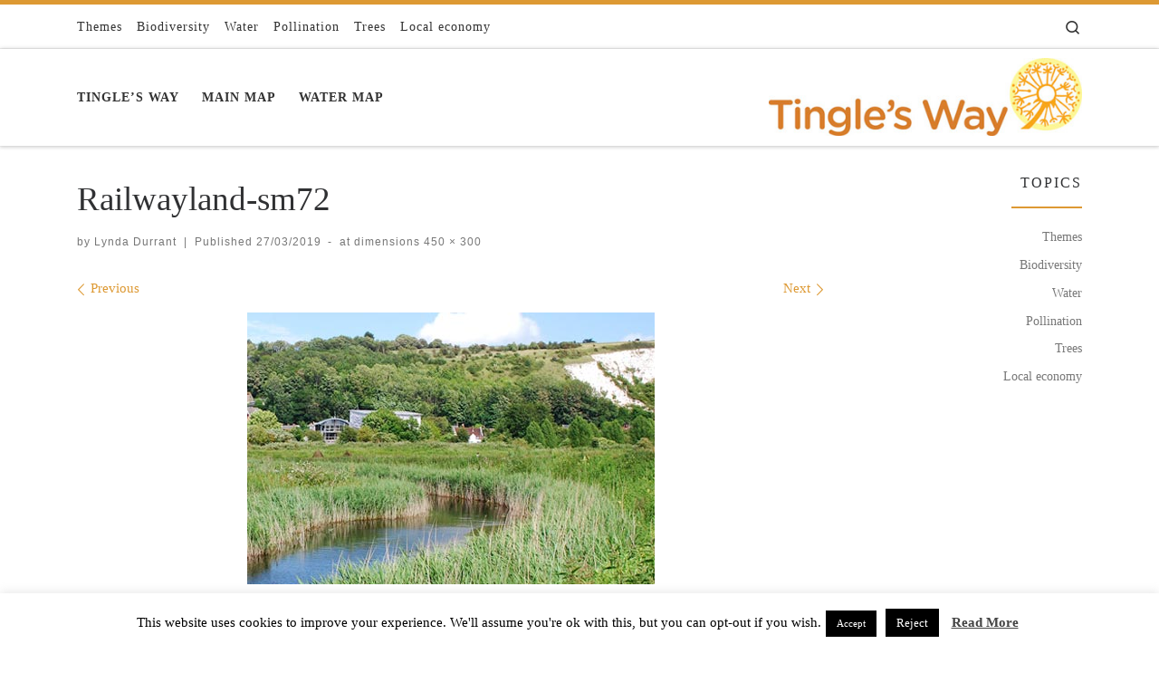

--- FILE ---
content_type: text/html; charset=UTF-8
request_url: https://tinglesway.org/railwayland-sm72
body_size: 17483
content:
<!DOCTYPE html>
<!--[if IE 7]>
<html class="ie ie7" dir="ltr" lang="en-GB" prefix="og: https://ogp.me/ns#">
<![endif]-->
<!--[if IE 8]>
<html class="ie ie8" dir="ltr" lang="en-GB" prefix="og: https://ogp.me/ns#">
<![endif]-->
<!--[if !(IE 7) | !(IE 8)  ]><!-->
<html dir="ltr" lang="en-GB" prefix="og: https://ogp.me/ns#" class="no-js">
<!--<![endif]-->
  <head>
  <meta charset="UTF-8" />
  <meta http-equiv="X-UA-Compatible" content="IE=EDGE" />
  <meta name="viewport" content="width=device-width, initial-scale=1.0" />
  <link rel="profile"  href="https://gmpg.org/xfn/11" />
  <link rel="pingback" href="https://tinglesway.org/xmlrpc.php" />
<script>(function(html){html.className = html.className.replace(/\bno-js\b/,'js')})(document.documentElement);</script>
<title>Railwayland-sm72 | Tingles Way</title>

		<!-- All in One SEO 4.9.3 - aioseo.com -->
	<meta name="robots" content="max-image-preview:large" />
	<meta name="author" content="Lynda Durrant"/>
	<meta name="google-site-verification" content="google-site-verification=1ANv3Z6iJ37ApdFYkr6Tbf5yIzqyWrOb3IwhVQK0BS4" />
	<link rel="canonical" href="https://tinglesway.org/railwayland-sm72" />
	<meta name="generator" content="All in One SEO (AIOSEO) 4.9.3" />
		<meta property="og:locale" content="en_GB" />
		<meta property="og:site_name" content="Tingles Way | Connecting with the ecosystems that naturally sustain, nurture and enhance our wellbeing" />
		<meta property="og:type" content="article" />
		<meta property="og:title" content="Railwayland-sm72 | Tingles Way" />
		<meta property="og:url" content="https://tinglesway.org/railwayland-sm72" />
		<meta property="og:image" content="https://tinglesway.org/wp-content/uploads/2019/03/TinglesWay-site-logo.jpg" />
		<meta property="og:image:secure_url" content="https://tinglesway.org/wp-content/uploads/2019/03/TinglesWay-site-logo.jpg" />
		<meta property="article:published_time" content="2019-03-27T17:11:17+00:00" />
		<meta property="article:modified_time" content="2019-03-27T17:11:17+00:00" />
		<meta name="twitter:card" content="summary" />
		<meta name="twitter:title" content="Railwayland-sm72 | Tingles Way" />
		<meta name="twitter:image" content="https://tinglesway.org/wp-content/uploads/2019/03/TinglesWay-site-logo.jpg" />
		<script type="application/ld+json" class="aioseo-schema">
			{"@context":"https:\/\/schema.org","@graph":[{"@type":"BreadcrumbList","@id":"https:\/\/tinglesway.org\/railwayland-sm72#breadcrumblist","itemListElement":[{"@type":"ListItem","@id":"https:\/\/tinglesway.org#listItem","position":1,"name":"Home","item":"https:\/\/tinglesway.org","nextItem":{"@type":"ListItem","@id":"https:\/\/tinglesway.org\/railwayland-sm72#listItem","name":"Railwayland-sm72"}},{"@type":"ListItem","@id":"https:\/\/tinglesway.org\/railwayland-sm72#listItem","position":2,"name":"Railwayland-sm72","previousItem":{"@type":"ListItem","@id":"https:\/\/tinglesway.org#listItem","name":"Home"}}]},{"@type":"ItemPage","@id":"https:\/\/tinglesway.org\/railwayland-sm72#itempage","url":"https:\/\/tinglesway.org\/railwayland-sm72","name":"Railwayland-sm72 | Tingles Way","inLanguage":"en-GB","isPartOf":{"@id":"https:\/\/tinglesway.org\/#website"},"breadcrumb":{"@id":"https:\/\/tinglesway.org\/railwayland-sm72#breadcrumblist"},"author":{"@id":"https:\/\/tinglesway.org\/author\/tw-lyndadurrant19#author"},"creator":{"@id":"https:\/\/tinglesway.org\/author\/tw-lyndadurrant19#author"},"datePublished":"2019-03-27T17:11:17+00:00","dateModified":"2019-03-27T17:11:17+00:00"},{"@type":"Organization","@id":"https:\/\/tinglesway.org\/#organization","name":"Tingles Way","description":"Tingles Way Connecting with the ecosystems that naturally sustain, nurture and enhance our wellbeing","url":"https:\/\/tinglesway.org\/","email":"lynda@fullcircle-design.co.uk","foundingDate":"2019-03-26","logo":{"@type":"ImageObject","url":"https:\/\/tinglesway.org\/wp-content\/uploads\/2019\/03\/cropped-TWsiteicon-1.jpg","@id":"https:\/\/tinglesway.org\/railwayland-sm72\/#organizationLogo","width":512,"height":512},"image":{"@id":"https:\/\/tinglesway.org\/railwayland-sm72\/#organizationLogo"}},{"@type":"Person","@id":"https:\/\/tinglesway.org\/author\/tw-lyndadurrant19#author","url":"https:\/\/tinglesway.org\/author\/tw-lyndadurrant19","name":"Lynda Durrant","image":{"@type":"ImageObject","@id":"https:\/\/tinglesway.org\/railwayland-sm72#authorImage","url":"https:\/\/secure.gravatar.com\/avatar\/56ee3402a79585e6a8cb4abbdfc94644ea234bb1e254bb8537de6cf8f561a5cc?s=96&d=mm&r=g","width":96,"height":96,"caption":"Lynda Durrant"}},{"@type":"WebSite","@id":"https:\/\/tinglesway.org\/#website","url":"https:\/\/tinglesway.org\/","name":"Tingles Way","description":"Connecting with the ecosystems that naturally sustain, nurture and enhance our wellbeing","inLanguage":"en-GB","publisher":{"@id":"https:\/\/tinglesway.org\/#organization"}}]}
		</script>
		<!-- All in One SEO -->

<link rel="alternate" type="application/rss+xml" title="Tingles Way &raquo; Feed" href="https://tinglesway.org/feed" />
<link rel="alternate" type="application/rss+xml" title="Tingles Way &raquo; Comments Feed" href="https://tinglesway.org/comments/feed" />
<link rel="alternate" type="application/rss+xml" title="Tingles Way &raquo; Railwayland-sm72 Comments Feed" href="https://tinglesway.org/feed/?attachment_id=22" />
<link rel="alternate" title="oEmbed (JSON)" type="application/json+oembed" href="https://tinglesway.org/wp-json/oembed/1.0/embed?url=https%3A%2F%2Ftinglesway.org%2Frailwayland-sm72" />
<link rel="alternate" title="oEmbed (XML)" type="text/xml+oembed" href="https://tinglesway.org/wp-json/oembed/1.0/embed?url=https%3A%2F%2Ftinglesway.org%2Frailwayland-sm72&#038;format=xml" />
<style id='wp-img-auto-sizes-contain-inline-css'>
img:is([sizes=auto i],[sizes^="auto," i]){contain-intrinsic-size:3000px 1500px}
/*# sourceURL=wp-img-auto-sizes-contain-inline-css */
</style>
<style id='wp-emoji-styles-inline-css'>

	img.wp-smiley, img.emoji {
		display: inline !important;
		border: none !important;
		box-shadow: none !important;
		height: 1em !important;
		width: 1em !important;
		margin: 0 0.07em !important;
		vertical-align: -0.1em !important;
		background: none !important;
		padding: 0 !important;
	}
/*# sourceURL=wp-emoji-styles-inline-css */
</style>
<style id='wp-block-library-inline-css'>
:root{--wp-block-synced-color:#7a00df;--wp-block-synced-color--rgb:122,0,223;--wp-bound-block-color:var(--wp-block-synced-color);--wp-editor-canvas-background:#ddd;--wp-admin-theme-color:#007cba;--wp-admin-theme-color--rgb:0,124,186;--wp-admin-theme-color-darker-10:#006ba1;--wp-admin-theme-color-darker-10--rgb:0,107,160.5;--wp-admin-theme-color-darker-20:#005a87;--wp-admin-theme-color-darker-20--rgb:0,90,135;--wp-admin-border-width-focus:2px}@media (min-resolution:192dpi){:root{--wp-admin-border-width-focus:1.5px}}.wp-element-button{cursor:pointer}:root .has-very-light-gray-background-color{background-color:#eee}:root .has-very-dark-gray-background-color{background-color:#313131}:root .has-very-light-gray-color{color:#eee}:root .has-very-dark-gray-color{color:#313131}:root .has-vivid-green-cyan-to-vivid-cyan-blue-gradient-background{background:linear-gradient(135deg,#00d084,#0693e3)}:root .has-purple-crush-gradient-background{background:linear-gradient(135deg,#34e2e4,#4721fb 50%,#ab1dfe)}:root .has-hazy-dawn-gradient-background{background:linear-gradient(135deg,#faaca8,#dad0ec)}:root .has-subdued-olive-gradient-background{background:linear-gradient(135deg,#fafae1,#67a671)}:root .has-atomic-cream-gradient-background{background:linear-gradient(135deg,#fdd79a,#004a59)}:root .has-nightshade-gradient-background{background:linear-gradient(135deg,#330968,#31cdcf)}:root .has-midnight-gradient-background{background:linear-gradient(135deg,#020381,#2874fc)}:root{--wp--preset--font-size--normal:16px;--wp--preset--font-size--huge:42px}.has-regular-font-size{font-size:1em}.has-larger-font-size{font-size:2.625em}.has-normal-font-size{font-size:var(--wp--preset--font-size--normal)}.has-huge-font-size{font-size:var(--wp--preset--font-size--huge)}.has-text-align-center{text-align:center}.has-text-align-left{text-align:left}.has-text-align-right{text-align:right}.has-fit-text{white-space:nowrap!important}#end-resizable-editor-section{display:none}.aligncenter{clear:both}.items-justified-left{justify-content:flex-start}.items-justified-center{justify-content:center}.items-justified-right{justify-content:flex-end}.items-justified-space-between{justify-content:space-between}.screen-reader-text{border:0;clip-path:inset(50%);height:1px;margin:-1px;overflow:hidden;padding:0;position:absolute;width:1px;word-wrap:normal!important}.screen-reader-text:focus{background-color:#ddd;clip-path:none;color:#444;display:block;font-size:1em;height:auto;left:5px;line-height:normal;padding:15px 23px 14px;text-decoration:none;top:5px;width:auto;z-index:100000}html :where(.has-border-color){border-style:solid}html :where([style*=border-top-color]){border-top-style:solid}html :where([style*=border-right-color]){border-right-style:solid}html :where([style*=border-bottom-color]){border-bottom-style:solid}html :where([style*=border-left-color]){border-left-style:solid}html :where([style*=border-width]){border-style:solid}html :where([style*=border-top-width]){border-top-style:solid}html :where([style*=border-right-width]){border-right-style:solid}html :where([style*=border-bottom-width]){border-bottom-style:solid}html :where([style*=border-left-width]){border-left-style:solid}html :where(img[class*=wp-image-]){height:auto;max-width:100%}:where(figure){margin:0 0 1em}html :where(.is-position-sticky){--wp-admin--admin-bar--position-offset:var(--wp-admin--admin-bar--height,0px)}@media screen and (max-width:600px){html :where(.is-position-sticky){--wp-admin--admin-bar--position-offset:0px}}

/*# sourceURL=wp-block-library-inline-css */
</style><style id='global-styles-inline-css'>
:root{--wp--preset--aspect-ratio--square: 1;--wp--preset--aspect-ratio--4-3: 4/3;--wp--preset--aspect-ratio--3-4: 3/4;--wp--preset--aspect-ratio--3-2: 3/2;--wp--preset--aspect-ratio--2-3: 2/3;--wp--preset--aspect-ratio--16-9: 16/9;--wp--preset--aspect-ratio--9-16: 9/16;--wp--preset--color--black: #000000;--wp--preset--color--cyan-bluish-gray: #abb8c3;--wp--preset--color--white: #ffffff;--wp--preset--color--pale-pink: #f78da7;--wp--preset--color--vivid-red: #cf2e2e;--wp--preset--color--luminous-vivid-orange: #ff6900;--wp--preset--color--luminous-vivid-amber: #fcb900;--wp--preset--color--light-green-cyan: #7bdcb5;--wp--preset--color--vivid-green-cyan: #00d084;--wp--preset--color--pale-cyan-blue: #8ed1fc;--wp--preset--color--vivid-cyan-blue: #0693e3;--wp--preset--color--vivid-purple: #9b51e0;--wp--preset--gradient--vivid-cyan-blue-to-vivid-purple: linear-gradient(135deg,rgb(6,147,227) 0%,rgb(155,81,224) 100%);--wp--preset--gradient--light-green-cyan-to-vivid-green-cyan: linear-gradient(135deg,rgb(122,220,180) 0%,rgb(0,208,130) 100%);--wp--preset--gradient--luminous-vivid-amber-to-luminous-vivid-orange: linear-gradient(135deg,rgb(252,185,0) 0%,rgb(255,105,0) 100%);--wp--preset--gradient--luminous-vivid-orange-to-vivid-red: linear-gradient(135deg,rgb(255,105,0) 0%,rgb(207,46,46) 100%);--wp--preset--gradient--very-light-gray-to-cyan-bluish-gray: linear-gradient(135deg,rgb(238,238,238) 0%,rgb(169,184,195) 100%);--wp--preset--gradient--cool-to-warm-spectrum: linear-gradient(135deg,rgb(74,234,220) 0%,rgb(151,120,209) 20%,rgb(207,42,186) 40%,rgb(238,44,130) 60%,rgb(251,105,98) 80%,rgb(254,248,76) 100%);--wp--preset--gradient--blush-light-purple: linear-gradient(135deg,rgb(255,206,236) 0%,rgb(152,150,240) 100%);--wp--preset--gradient--blush-bordeaux: linear-gradient(135deg,rgb(254,205,165) 0%,rgb(254,45,45) 50%,rgb(107,0,62) 100%);--wp--preset--gradient--luminous-dusk: linear-gradient(135deg,rgb(255,203,112) 0%,rgb(199,81,192) 50%,rgb(65,88,208) 100%);--wp--preset--gradient--pale-ocean: linear-gradient(135deg,rgb(255,245,203) 0%,rgb(182,227,212) 50%,rgb(51,167,181) 100%);--wp--preset--gradient--electric-grass: linear-gradient(135deg,rgb(202,248,128) 0%,rgb(113,206,126) 100%);--wp--preset--gradient--midnight: linear-gradient(135deg,rgb(2,3,129) 0%,rgb(40,116,252) 100%);--wp--preset--font-size--small: 13px;--wp--preset--font-size--medium: 20px;--wp--preset--font-size--large: 36px;--wp--preset--font-size--x-large: 42px;--wp--preset--spacing--20: 0.44rem;--wp--preset--spacing--30: 0.67rem;--wp--preset--spacing--40: 1rem;--wp--preset--spacing--50: 1.5rem;--wp--preset--spacing--60: 2.25rem;--wp--preset--spacing--70: 3.38rem;--wp--preset--spacing--80: 5.06rem;--wp--preset--shadow--natural: 6px 6px 9px rgba(0, 0, 0, 0.2);--wp--preset--shadow--deep: 12px 12px 50px rgba(0, 0, 0, 0.4);--wp--preset--shadow--sharp: 6px 6px 0px rgba(0, 0, 0, 0.2);--wp--preset--shadow--outlined: 6px 6px 0px -3px rgb(255, 255, 255), 6px 6px rgb(0, 0, 0);--wp--preset--shadow--crisp: 6px 6px 0px rgb(0, 0, 0);}:where(.is-layout-flex){gap: 0.5em;}:where(.is-layout-grid){gap: 0.5em;}body .is-layout-flex{display: flex;}.is-layout-flex{flex-wrap: wrap;align-items: center;}.is-layout-flex > :is(*, div){margin: 0;}body .is-layout-grid{display: grid;}.is-layout-grid > :is(*, div){margin: 0;}:where(.wp-block-columns.is-layout-flex){gap: 2em;}:where(.wp-block-columns.is-layout-grid){gap: 2em;}:where(.wp-block-post-template.is-layout-flex){gap: 1.25em;}:where(.wp-block-post-template.is-layout-grid){gap: 1.25em;}.has-black-color{color: var(--wp--preset--color--black) !important;}.has-cyan-bluish-gray-color{color: var(--wp--preset--color--cyan-bluish-gray) !important;}.has-white-color{color: var(--wp--preset--color--white) !important;}.has-pale-pink-color{color: var(--wp--preset--color--pale-pink) !important;}.has-vivid-red-color{color: var(--wp--preset--color--vivid-red) !important;}.has-luminous-vivid-orange-color{color: var(--wp--preset--color--luminous-vivid-orange) !important;}.has-luminous-vivid-amber-color{color: var(--wp--preset--color--luminous-vivid-amber) !important;}.has-light-green-cyan-color{color: var(--wp--preset--color--light-green-cyan) !important;}.has-vivid-green-cyan-color{color: var(--wp--preset--color--vivid-green-cyan) !important;}.has-pale-cyan-blue-color{color: var(--wp--preset--color--pale-cyan-blue) !important;}.has-vivid-cyan-blue-color{color: var(--wp--preset--color--vivid-cyan-blue) !important;}.has-vivid-purple-color{color: var(--wp--preset--color--vivid-purple) !important;}.has-black-background-color{background-color: var(--wp--preset--color--black) !important;}.has-cyan-bluish-gray-background-color{background-color: var(--wp--preset--color--cyan-bluish-gray) !important;}.has-white-background-color{background-color: var(--wp--preset--color--white) !important;}.has-pale-pink-background-color{background-color: var(--wp--preset--color--pale-pink) !important;}.has-vivid-red-background-color{background-color: var(--wp--preset--color--vivid-red) !important;}.has-luminous-vivid-orange-background-color{background-color: var(--wp--preset--color--luminous-vivid-orange) !important;}.has-luminous-vivid-amber-background-color{background-color: var(--wp--preset--color--luminous-vivid-amber) !important;}.has-light-green-cyan-background-color{background-color: var(--wp--preset--color--light-green-cyan) !important;}.has-vivid-green-cyan-background-color{background-color: var(--wp--preset--color--vivid-green-cyan) !important;}.has-pale-cyan-blue-background-color{background-color: var(--wp--preset--color--pale-cyan-blue) !important;}.has-vivid-cyan-blue-background-color{background-color: var(--wp--preset--color--vivid-cyan-blue) !important;}.has-vivid-purple-background-color{background-color: var(--wp--preset--color--vivid-purple) !important;}.has-black-border-color{border-color: var(--wp--preset--color--black) !important;}.has-cyan-bluish-gray-border-color{border-color: var(--wp--preset--color--cyan-bluish-gray) !important;}.has-white-border-color{border-color: var(--wp--preset--color--white) !important;}.has-pale-pink-border-color{border-color: var(--wp--preset--color--pale-pink) !important;}.has-vivid-red-border-color{border-color: var(--wp--preset--color--vivid-red) !important;}.has-luminous-vivid-orange-border-color{border-color: var(--wp--preset--color--luminous-vivid-orange) !important;}.has-luminous-vivid-amber-border-color{border-color: var(--wp--preset--color--luminous-vivid-amber) !important;}.has-light-green-cyan-border-color{border-color: var(--wp--preset--color--light-green-cyan) !important;}.has-vivid-green-cyan-border-color{border-color: var(--wp--preset--color--vivid-green-cyan) !important;}.has-pale-cyan-blue-border-color{border-color: var(--wp--preset--color--pale-cyan-blue) !important;}.has-vivid-cyan-blue-border-color{border-color: var(--wp--preset--color--vivid-cyan-blue) !important;}.has-vivid-purple-border-color{border-color: var(--wp--preset--color--vivid-purple) !important;}.has-vivid-cyan-blue-to-vivid-purple-gradient-background{background: var(--wp--preset--gradient--vivid-cyan-blue-to-vivid-purple) !important;}.has-light-green-cyan-to-vivid-green-cyan-gradient-background{background: var(--wp--preset--gradient--light-green-cyan-to-vivid-green-cyan) !important;}.has-luminous-vivid-amber-to-luminous-vivid-orange-gradient-background{background: var(--wp--preset--gradient--luminous-vivid-amber-to-luminous-vivid-orange) !important;}.has-luminous-vivid-orange-to-vivid-red-gradient-background{background: var(--wp--preset--gradient--luminous-vivid-orange-to-vivid-red) !important;}.has-very-light-gray-to-cyan-bluish-gray-gradient-background{background: var(--wp--preset--gradient--very-light-gray-to-cyan-bluish-gray) !important;}.has-cool-to-warm-spectrum-gradient-background{background: var(--wp--preset--gradient--cool-to-warm-spectrum) !important;}.has-blush-light-purple-gradient-background{background: var(--wp--preset--gradient--blush-light-purple) !important;}.has-blush-bordeaux-gradient-background{background: var(--wp--preset--gradient--blush-bordeaux) !important;}.has-luminous-dusk-gradient-background{background: var(--wp--preset--gradient--luminous-dusk) !important;}.has-pale-ocean-gradient-background{background: var(--wp--preset--gradient--pale-ocean) !important;}.has-electric-grass-gradient-background{background: var(--wp--preset--gradient--electric-grass) !important;}.has-midnight-gradient-background{background: var(--wp--preset--gradient--midnight) !important;}.has-small-font-size{font-size: var(--wp--preset--font-size--small) !important;}.has-medium-font-size{font-size: var(--wp--preset--font-size--medium) !important;}.has-large-font-size{font-size: var(--wp--preset--font-size--large) !important;}.has-x-large-font-size{font-size: var(--wp--preset--font-size--x-large) !important;}
/*# sourceURL=global-styles-inline-css */
</style>

<style id='classic-theme-styles-inline-css'>
/*! This file is auto-generated */
.wp-block-button__link{color:#fff;background-color:#32373c;border-radius:9999px;box-shadow:none;text-decoration:none;padding:calc(.667em + 2px) calc(1.333em + 2px);font-size:1.125em}.wp-block-file__button{background:#32373c;color:#fff;text-decoration:none}
/*# sourceURL=/wp-includes/css/classic-themes.min.css */
</style>
<link rel='stylesheet' id='cookie-law-info-css' href='https://tinglesway.org/wp-content/plugins/cookie-law-info/legacy/public/css/cookie-law-info-public.css?ver=3.3.9.1' media='all' />
<link rel='stylesheet' id='cookie-law-info-gdpr-css' href='https://tinglesway.org/wp-content/plugins/cookie-law-info/legacy/public/css/cookie-law-info-gdpr.css?ver=3.3.9.1' media='all' />
<link rel='stylesheet' id='customizr-main-css' href='https://tinglesway.org/wp-content/themes/customizr/assets/front/css/style.min.css?ver=4.4.24' media='all' />
<style id='customizr-main-inline-css'>
::-moz-selection{background-color:#dd9933}::selection{background-color:#dd9933}a,.btn-skin:active,.btn-skin:focus,.btn-skin:hover,.btn-skin.inverted,.grid-container__classic .post-type__icon,.post-type__icon:hover .icn-format,.grid-container__classic .post-type__icon:hover .icn-format,[class*='grid-container__'] .entry-title a.czr-title:hover,input[type=checkbox]:checked::before{color:#dd9933}.czr-css-loader > div ,.btn-skin,.btn-skin:active,.btn-skin:focus,.btn-skin:hover,.btn-skin-h-dark,.btn-skin-h-dark.inverted:active,.btn-skin-h-dark.inverted:focus,.btn-skin-h-dark.inverted:hover{border-color:#dd9933}.tc-header.border-top{border-top-color:#dd9933}[class*='grid-container__'] .entry-title a:hover::after,.grid-container__classic .post-type__icon,.btn-skin,.btn-skin.inverted:active,.btn-skin.inverted:focus,.btn-skin.inverted:hover,.btn-skin-h-dark,.btn-skin-h-dark.inverted:active,.btn-skin-h-dark.inverted:focus,.btn-skin-h-dark.inverted:hover,.sidebar .widget-title::after,input[type=radio]:checked::before{background-color:#dd9933}.btn-skin-light:active,.btn-skin-light:focus,.btn-skin-light:hover,.btn-skin-light.inverted{color:#e8ba75}input:not([type='submit']):not([type='button']):not([type='number']):not([type='checkbox']):not([type='radio']):focus,textarea:focus,.btn-skin-light,.btn-skin-light.inverted,.btn-skin-light:active,.btn-skin-light:focus,.btn-skin-light:hover,.btn-skin-light.inverted:active,.btn-skin-light.inverted:focus,.btn-skin-light.inverted:hover{border-color:#e8ba75}.btn-skin-light,.btn-skin-light.inverted:active,.btn-skin-light.inverted:focus,.btn-skin-light.inverted:hover{background-color:#e8ba75}.btn-skin-lightest:active,.btn-skin-lightest:focus,.btn-skin-lightest:hover,.btn-skin-lightest.inverted{color:#ecc58a}.btn-skin-lightest,.btn-skin-lightest.inverted,.btn-skin-lightest:active,.btn-skin-lightest:focus,.btn-skin-lightest:hover,.btn-skin-lightest.inverted:active,.btn-skin-lightest.inverted:focus,.btn-skin-lightest.inverted:hover{border-color:#ecc58a}.btn-skin-lightest,.btn-skin-lightest.inverted:active,.btn-skin-lightest.inverted:focus,.btn-skin-lightest.inverted:hover{background-color:#ecc58a}.pagination,a:hover,a:focus,a:active,.btn-skin-dark:active,.btn-skin-dark:focus,.btn-skin-dark:hover,.btn-skin-dark.inverted,.btn-skin-dark-oh:active,.btn-skin-dark-oh:focus,.btn-skin-dark-oh:hover,.post-info a:not(.btn):hover,.grid-container__classic .post-type__icon .icn-format,[class*='grid-container__'] .hover .entry-title a,.widget-area a:not(.btn):hover,a.czr-format-link:hover,.format-link.hover a.czr-format-link,button[type=submit]:hover,button[type=submit]:active,button[type=submit]:focus,input[type=submit]:hover,input[type=submit]:active,input[type=submit]:focus,.tabs .nav-link:hover,.tabs .nav-link.active,.tabs .nav-link.active:hover,.tabs .nav-link.active:focus{color:#b5781e}.grid-container__classic.tc-grid-border .grid__item,.btn-skin-dark,.btn-skin-dark.inverted,button[type=submit],input[type=submit],.btn-skin-dark:active,.btn-skin-dark:focus,.btn-skin-dark:hover,.btn-skin-dark.inverted:active,.btn-skin-dark.inverted:focus,.btn-skin-dark.inverted:hover,.btn-skin-h-dark:active,.btn-skin-h-dark:focus,.btn-skin-h-dark:hover,.btn-skin-h-dark.inverted,.btn-skin-h-dark.inverted,.btn-skin-h-dark.inverted,.btn-skin-dark-oh:active,.btn-skin-dark-oh:focus,.btn-skin-dark-oh:hover,.btn-skin-dark-oh.inverted:active,.btn-skin-dark-oh.inverted:focus,.btn-skin-dark-oh.inverted:hover,button[type=submit]:hover,button[type=submit]:active,button[type=submit]:focus,input[type=submit]:hover,input[type=submit]:active,input[type=submit]:focus{border-color:#b5781e}.btn-skin-dark,.btn-skin-dark.inverted:active,.btn-skin-dark.inverted:focus,.btn-skin-dark.inverted:hover,.btn-skin-h-dark:active,.btn-skin-h-dark:focus,.btn-skin-h-dark:hover,.btn-skin-h-dark.inverted,.btn-skin-h-dark.inverted,.btn-skin-h-dark.inverted,.btn-skin-dark-oh.inverted:active,.btn-skin-dark-oh.inverted:focus,.btn-skin-dark-oh.inverted:hover,.grid-container__classic .post-type__icon:hover,button[type=submit],input[type=submit],.czr-link-hover-underline .widgets-list-layout-links a:not(.btn)::before,.czr-link-hover-underline .widget_archive a:not(.btn)::before,.czr-link-hover-underline .widget_nav_menu a:not(.btn)::before,.czr-link-hover-underline .widget_rss ul a:not(.btn)::before,.czr-link-hover-underline .widget_recent_entries a:not(.btn)::before,.czr-link-hover-underline .widget_categories a:not(.btn)::before,.czr-link-hover-underline .widget_meta a:not(.btn)::before,.czr-link-hover-underline .widget_recent_comments a:not(.btn)::before,.czr-link-hover-underline .widget_pages a:not(.btn)::before,.czr-link-hover-underline .widget_calendar a:not(.btn)::before,[class*='grid-container__'] .hover .entry-title a::after,a.czr-format-link::before,.comment-author a::before,.comment-link::before,.tabs .nav-link.active::before{background-color:#b5781e}.btn-skin-dark-shaded:active,.btn-skin-dark-shaded:focus,.btn-skin-dark-shaded:hover,.btn-skin-dark-shaded.inverted{background-color:rgba(181,120,30,0.2)}.btn-skin-dark-shaded,.btn-skin-dark-shaded.inverted:active,.btn-skin-dark-shaded.inverted:focus,.btn-skin-dark-shaded.inverted:hover{background-color:rgba(181,120,30,0.8)}.navbar-brand,.header-tagline,h1,h2,h3,.tc-dropcap { font-family : 'Verdana','Geneva','sans-serif'; }
body { font-family : 'Verdana','Geneva','sans-serif'; }

.tc-header.border-top { border-top-width: 5px; border-top-style: solid }
#czr-push-footer { display: none; visibility: hidden; }
        .czr-sticky-footer #czr-push-footer.sticky-footer-enabled { display: block; }
        
/*# sourceURL=customizr-main-inline-css */
</style>
<link rel='stylesheet' id='customizr-style-css' href='https://tinglesway.org/wp-content/themes/customizr-child/style.css?ver=4.1.34.1553700480' media='all' />
<link rel='stylesheet' id='jquery-lazyloadxt-spinner-css-css' href='//tinglesway.org/wp-content/plugins/a3-lazy-load/assets/css/jquery.lazyloadxt.spinner.css?ver=6.9' media='all' />
<script src="https://tinglesway.org/wp-includes/js/jquery/jquery.min.js?ver=3.7.1" id="jquery-core-js"></script>
<script src="https://tinglesway.org/wp-includes/js/jquery/jquery-migrate.min.js?ver=3.4.1" id="jquery-migrate-js"></script>
<script id="cookie-law-info-js-extra">
var Cli_Data = {"nn_cookie_ids":[],"cookielist":[],"non_necessary_cookies":[],"ccpaEnabled":"","ccpaRegionBased":"","ccpaBarEnabled":"","strictlyEnabled":["necessary","obligatoire"],"ccpaType":"gdpr","js_blocking":"","custom_integration":"","triggerDomRefresh":"","secure_cookies":""};
var cli_cookiebar_settings = {"animate_speed_hide":"500","animate_speed_show":"500","background":"#FFF","border":"#b1a6a6c2","border_on":"","button_1_button_colour":"#000","button_1_button_hover":"#000000","button_1_link_colour":"#fff","button_1_as_button":"1","button_1_new_win":"","button_2_button_colour":"#333","button_2_button_hover":"#292929","button_2_link_colour":"#444","button_2_as_button":"","button_2_hidebar":"","button_3_button_colour":"#000","button_3_button_hover":"#000000","button_3_link_colour":"#fff","button_3_as_button":"1","button_3_new_win":"","button_4_button_colour":"#000","button_4_button_hover":"#000000","button_4_link_colour":"#fff","button_4_as_button":"1","button_7_button_colour":"#61a229","button_7_button_hover":"#4e8221","button_7_link_colour":"#fff","button_7_as_button":"1","button_7_new_win":"","font_family":"inherit","header_fix":"","notify_animate_hide":"","notify_animate_show":"","notify_div_id":"#cookie-law-info-bar","notify_position_horizontal":"right","notify_position_vertical":"bottom","scroll_close":"","scroll_close_reload":"","accept_close_reload":"","reject_close_reload":"","showagain_tab":"","showagain_background":"#fff","showagain_border":"#000","showagain_div_id":"#cookie-law-info-again","showagain_x_position":"100px","text":"#000","show_once_yn":"","show_once":"10000","logging_on":"","as_popup":"","popup_overlay":"1","bar_heading_text":"","cookie_bar_as":"banner","popup_showagain_position":"bottom-right","widget_position":"left"};
var log_object = {"ajax_url":"https://tinglesway.org/wp-admin/admin-ajax.php"};
//# sourceURL=cookie-law-info-js-extra
</script>
<script src="https://tinglesway.org/wp-content/plugins/cookie-law-info/legacy/public/js/cookie-law-info-public.js?ver=3.3.9.1" id="cookie-law-info-js"></script>
<script src="https://tinglesway.org/wp-content/themes/customizr/assets/front/js/libs/modernizr.min.js?ver=4.4.24" id="modernizr-js"></script>
<script src="https://tinglesway.org/wp-includes/js/underscore.min.js?ver=1.13.7" id="underscore-js"></script>
<script id="tc-scripts-js-extra">
var CZRParams = {"assetsPath":"https://tinglesway.org/wp-content/themes/customizr/assets/front/","mainScriptUrl":"https://tinglesway.org/wp-content/themes/customizr/assets/front/js/tc-scripts.min.js?4.4.24","deferFontAwesome":"1","fontAwesomeUrl":"https://tinglesway.org/wp-content/themes/customizr/assets/shared/fonts/fa/css/fontawesome-all.min.css?4.4.24","_disabled":[],"centerSliderImg":"1","isLightBoxEnabled":"1","SmoothScroll":{"Enabled":true,"Options":{"touchpadSupport":false}},"isAnchorScrollEnabled":"","anchorSmoothScrollExclude":{"simple":["[class*=edd]",".carousel-control","[data-toggle=\"modal\"]","[data-toggle=\"dropdown\"]","[data-toggle=\"czr-dropdown\"]","[data-toggle=\"tooltip\"]","[data-toggle=\"popover\"]","[data-toggle=\"collapse\"]","[data-toggle=\"czr-collapse\"]","[data-toggle=\"tab\"]","[data-toggle=\"pill\"]","[data-toggle=\"czr-pill\"]","[class*=upme]","[class*=um-]"],"deep":{"classes":[],"ids":[]}},"timerOnScrollAllBrowsers":"1","centerAllImg":"1","HasComments":"","LoadModernizr":"1","stickyHeader":"","extLinksStyle":"","extLinksTargetExt":"","extLinksSkipSelectors":{"classes":["btn","button"],"ids":[]},"dropcapEnabled":"","dropcapWhere":{"post":"","page":""},"dropcapMinWords":"","dropcapSkipSelectors":{"tags":["IMG","IFRAME","H1","H2","H3","H4","H5","H6","BLOCKQUOTE","UL","OL"],"classes":["btn"],"id":[]},"imgSmartLoadEnabled":"","imgSmartLoadOpts":{"parentSelectors":["[class*=grid-container], .article-container",".__before_main_wrapper",".widget-front",".post-related-articles",".tc-singular-thumbnail-wrapper",".sek-module-inner"],"opts":{"excludeImg":[".tc-holder-img"]}},"imgSmartLoadsForSliders":"1","pluginCompats":[],"isWPMobile":"","menuStickyUserSettings":{"desktop":"stick_always","mobile":"no_stick"},"adminAjaxUrl":"https://tinglesway.org/wp-admin/admin-ajax.php","ajaxUrl":"https://tinglesway.org/?czrajax=1","frontNonce":{"id":"CZRFrontNonce","handle":"037120e1d3"},"isDevMode":"","isModernStyle":"1","i18n":{"Permanently dismiss":"Permanently dismiss"},"frontNotifications":{"welcome":{"enabled":false,"content":"","dismissAction":"dismiss_welcome_note_front"}},"preloadGfonts":"1","googleFonts":null,"version":"4.4.24"};
//# sourceURL=tc-scripts-js-extra
</script>
<script src="https://tinglesway.org/wp-content/themes/customizr/assets/front/js/tc-scripts.min.js?ver=4.4.24" id="tc-scripts-js" defer></script>
<link rel="https://api.w.org/" href="https://tinglesway.org/wp-json/" /><link rel="alternate" title="JSON" type="application/json" href="https://tinglesway.org/wp-json/wp/v2/media/22" /><link rel="EditURI" type="application/rsd+xml" title="RSD" href="https://tinglesway.org/xmlrpc.php?rsd" />
<meta name="generator" content="WordPress 6.9" />
<link rel='shortlink' href='https://tinglesway.org/?p=22' />
              <link rel="preload" as="font" type="font/woff2" href="https://tinglesway.org/wp-content/themes/customizr/assets/shared/fonts/customizr/customizr.woff2?128396981" crossorigin="anonymous"/>
            <link rel="icon" href="https://tinglesway.org/wp-content/uploads/2019/03/cropped-TWsiteicon-1-32x32.jpg" sizes="32x32" />
<link rel="icon" href="https://tinglesway.org/wp-content/uploads/2019/03/cropped-TWsiteicon-1-192x192.jpg" sizes="192x192" />
<link rel="apple-touch-icon" href="https://tinglesway.org/wp-content/uploads/2019/03/cropped-TWsiteicon-1-180x180.jpg" />
<meta name="msapplication-TileImage" content="https://tinglesway.org/wp-content/uploads/2019/03/cropped-TWsiteicon-1-270x270.jpg" />
</head>

  <body class="attachment wp-singular attachment-template-default single single-attachment postid-22 attachmentid-22 attachment-jpeg wp-custom-logo wp-embed-responsive wp-theme-customizr wp-child-theme-customizr-child czr-link-hover-underline header-skin-light footer-skin-light czr-r-sidebar tc-center-images czr-full-layout customizr-4-4-24-with-child-theme czr-sticky-footer">
          <a class="screen-reader-text skip-link" href="#content">Skip to content</a>
    
    
    <div id="tc-page-wrap" class="">

      <header class="tpnav-header__header tc-header sl-logo_right sticky-brand-shrink-on border-top czr-submenu-fade czr-submenu-move" >
    <div class="topbar-navbar__wrapper " >
  <div class="container">
        <div class="row flex-row flex-lg-nowrap justify-content-start justify-content-lg-end align-items-center topbar-navbar__row">
                    <div class="topbar-nav__container col col-auto d-none d-lg-flex">
          <nav id="topbar-nav" class="topbar-nav__nav">
            <div class="nav__menu-wrapper topbar-nav__menu-wrapper czr-open-on-click" >
<ul id="topbar-menu" class="topbar-nav__menu regular-nav nav__menu nav"><li id="menu-item-283" class="menu-item menu-item-type-post_type menu-item-object-page menu-item-283"><a href="https://tinglesway.org/ecosystem-services" class="nav__link"><span class="nav__title">Themes</span></a></li>
<li id="menu-item-282" class="menu-item menu-item-type-post_type menu-item-object-page menu-item-282"><a href="https://tinglesway.org/biodiversity" class="nav__link"><span class="nav__title">Biodiversity</span></a></li>
<li id="menu-item-287" class="menu-item menu-item-type-post_type menu-item-object-page menu-item-287"><a href="https://tinglesway.org/waterflow" class="nav__link"><span class="nav__title">Water</span></a></li>
<li id="menu-item-285" class="menu-item menu-item-type-post_type menu-item-object-page menu-item-285"><a href="https://tinglesway.org/pollination" class="nav__link"><span class="nav__title">Pollination</span></a></li>
<li id="menu-item-284" class="menu-item menu-item-type-post_type menu-item-object-page menu-item-284"><a href="https://tinglesway.org/our-wooded-towwnscape" class="nav__link"><span class="nav__title">Trees</span></a></li>
<li id="menu-item-286" class="menu-item menu-item-type-post_type menu-item-object-page menu-item-286"><a href="https://tinglesway.org/local-economy-and-the-lewes-pound" class="nav__link"><span class="nav__title">Local economy</span></a></li>
</ul></div>          </nav>
        </div>
                  <div class="topbar-nav__utils nav__utils col-auto d-none d-lg-flex" >
    <ul class="nav utils flex-row flex-nowrap regular-nav">
      <li class="nav__search " >
  <a href="#" class="search-toggle_btn icn-search czr-overlay-toggle_btn"  aria-expanded="false"><span class="sr-only">Search</span></a>
        <div class="czr-search-expand">
      <div class="czr-search-expand-inner"><div class="search-form__container " >
  <form action="https://tinglesway.org/" method="get" class="czr-form search-form">
    <div class="form-group czr-focus">
            <label for="s-696addcc3b123" id="lsearch-696addcc3b123">
        <span class="screen-reader-text">Search</span>
        <input id="s-696addcc3b123" class="form-control czr-search-field" name="s" type="search" value="" aria-describedby="lsearch-696addcc3b123" placeholder="Search &hellip;">
      </label>
      <button type="submit" class="button"><i class="icn-search"></i><span class="screen-reader-text">Search &hellip;</span></button>
    </div>
  </form>
</div></div>
    </div>
    </li>
    </ul>
</div>          </div>
      </div>
</div>    <div class="primary-navbar__wrapper d-none d-lg-block has-horizontal-menu desktop-sticky" >
  <div class="container">
    <div class="row align-items-center flex-row primary-navbar__row">
      <div class="branding__container col col-auto" >
  <div class="branding align-items-center flex-column ">
    <div class="branding-row d-flex flex-row align-items-center align-self-start">
      <div class="navbar-brand col-auto " >
  <a class="navbar-brand-sitelogo" href="https://tinglesway.org/"  aria-label="Tingles Way | Connecting with the ecosystems that naturally sustain, nurture and enhance our wellbeing" >
    <img src="https://tinglesway.org/wp-content/uploads/2019/03/TinglesWay-site-logo.jpg" alt="Back home" class="" width="403" height="100"  data-no-retina>  </a>
</div>
      </div>
      </div>
</div>
      <div class="primary-nav__container justify-content-lg-around col col-lg-auto flex-lg-column" >
  <div class="primary-nav__wrapper flex-lg-row align-items-center justify-content-end">
              <nav class="primary-nav__nav col" id="primary-nav">
          <div class="nav__menu-wrapper primary-nav__menu-wrapper justify-content-start czr-open-on-click" >
<ul id="main-menu" class="primary-nav__menu regular-nav nav__menu nav"><li id="menu-item-440" class="menu-item menu-item-type-post_type menu-item-object-page menu-item-440"><a href="https://tinglesway.org/about" class="nav__link"><span class="nav__title">Tingle&#8217;s Way</span></a></li>
<li id="menu-item-405" class="menu-item menu-item-type-post_type menu-item-object-page menu-item-home menu-item-405"><a href="https://tinglesway.org/" class="nav__link"><span class="nav__title">Main map</span></a></li>
<li id="menu-item-406" class="menu-item menu-item-type-post_type menu-item-object-page menu-item-406"><a href="https://tinglesway.org/water-map" class="nav__link"><span class="nav__title">Water map</span></a></li>
</ul></div>        </nav>
      </div>
</div>
    </div>
  </div>
</div>    <div class="mobile-navbar__wrapper d-lg-none" >
    <div class="branding__container justify-content-between align-items-center container" >
  <div class="branding flex-column">
    <div class="branding-row d-flex align-self-start flex-row align-items-center">
      <div class="navbar-brand col-auto " >
  <a class="navbar-brand-sitelogo" href="https://tinglesway.org/"  aria-label="Tingles Way | Connecting with the ecosystems that naturally sustain, nurture and enhance our wellbeing" >
    <img src="https://tinglesway.org/wp-content/uploads/2019/03/TinglesWay-site-logo.jpg" alt="Back home" class="" width="403" height="100"  data-no-retina>  </a>
</div>
    </div>
      </div>
  <div class="mobile-utils__wrapper nav__utils regular-nav">
    <ul class="nav utils row flex-row flex-nowrap">
      <li class="hamburger-toggler__container " >
  <button class="ham-toggler-menu czr-collapsed" data-toggle="czr-collapse" data-target="#mobile-nav"><span class="ham__toggler-span-wrapper"><span class="line line-1"></span><span class="line line-2"></span><span class="line line-3"></span></span><span class="screen-reader-text">Menu</span></button>
</li>
    </ul>
  </div>
</div>
<div class="mobile-nav__container " >
   <nav class="mobile-nav__nav flex-column czr-collapse" id="mobile-nav">
      <div class="mobile-nav__inner container">
      <div class="nav__menu-wrapper mobile-nav__menu-wrapper czr-open-on-click" >
<ul id="mobile-nav-menu" class="mobile-nav__menu vertical-nav nav__menu flex-column nav"><li id="menu-item-377" class="menu-item menu-item-type-post_type menu-item-object-page menu-item-home menu-item-377"><a href="https://tinglesway.org/" class="nav__link"><span class="nav__title">Main map</span></a></li>
<li id="menu-item-420" class="menu-item menu-item-type-post_type menu-item-object-page menu-item-420"><a href="https://tinglesway.org/water-map" class="nav__link"><span class="nav__title">Water map</span></a></li>
<li id="menu-item-383" class="menu-item menu-item-type-post_type menu-item-object-page menu-item-383"><a href="https://tinglesway.org/about" class="nav__link"><span class="nav__title">Tingle&#8217;s Way</span></a></li>
<li id="menu-item-378" class="menu-item menu-item-type-post_type menu-item-object-page menu-item-378"><a href="https://tinglesway.org/ecosystem-services" class="nav__link"><span class="nav__title">Themes</span></a></li>
<li id="menu-item-384" class="menu-item menu-item-type-post_type menu-item-object-page menu-item-384"><a href="https://tinglesway.org/biodiversity" class="nav__link"><span class="nav__title">Biodiversity</span></a></li>
<li id="menu-item-382" class="menu-item menu-item-type-post_type menu-item-object-page menu-item-382"><a href="https://tinglesway.org/waterflow" class="nav__link"><span class="nav__title">Water</span></a></li>
<li id="menu-item-379" class="menu-item menu-item-type-post_type menu-item-object-page menu-item-379"><a href="https://tinglesway.org/our-wooded-towwnscape" class="nav__link"><span class="nav__title">Trees</span></a></li>
<li id="menu-item-380" class="menu-item menu-item-type-post_type menu-item-object-page menu-item-380"><a href="https://tinglesway.org/pollination" class="nav__link"><span class="nav__title">Pollination</span></a></li>
<li id="menu-item-381" class="menu-item menu-item-type-post_type menu-item-object-page menu-item-381"><a href="https://tinglesway.org/local-economy-and-the-lewes-pound" class="nav__link"><span class="nav__title">Local economy</span></a></li>
</ul></div>      </div>
  </nav>
</div></div></header>


  
    <div id="main-wrapper" class="section">

                      

          
          <div class="container" role="main">

            
            <div class="flex-row row column-content-wrapper">

                
                <div id="content" class="col-12 col-md-9 article-container">

                  <article id="post-22" class="post-22 attachment type-attachment status-inherit czr-hentry" >
    <header class="entry-header " >
  <div class="entry-header-inner">
            <h1 class="entry-title">Railwayland-sm72</h1>
        <div class="header-bottom">
      <div class="post-info">
                  <span class="entry-meta">
        <span class="author-meta">by <span class="author vcard"><span class="author_name"><a class="url fn n" href="https://tinglesway.org/author/tw-lyndadurrant19" title="View all posts by Lynda Durrant" rel="author">Lynda Durrant</a></span></span></span><span class="v-separator">|</span>Published <time class="entry-date published updated" datetime="27/03/2019">27/03/2019</time><span class="v-separator">-</span><span class="attachment-size">at dimensions<a href="https://tinglesway.org/wp-content/uploads/2019/03/Railwayland-sm72.jpg" title="Link to full-size image" target="_blank"> 450 &times; 300</a></span>           </span>
              </div>
    </div>
  </div>
</header><nav id="image-navigation" class="attachment-image-navigation">
  <h2 class="sr-only">Images navigation</h2>
  <ul class="czr_pager row flex-row">
    <li class="previous-image col-6 text-left">
      <a href='https://tinglesway.org/cropped-twsiteicon-1-jpg'><span class="meta-nav"><i class="arrow icn-left-open-big"></i><span class="meta-nav-title">Previous</span></span></a>    </li>
    <li class="next-image col-6 text-right">
      <a href='https://tinglesway.org/adonis-blues-72'><span class="meta-nav"><span class="meta-nav-title">Next</span><i class="arrow icn-right-open-big"></i></span></a>    </li>
  </ul>
</nav><!-- //#image-navigation -->  <div class="post-entry tc-content-inner">
    <section class="entry-attachment attachment-content" >
      <div class="attachment-figure-wrapper display-flex flex-wrap" >
        <figure class="attachment-image-figure">
          <div class="entry-media__holder">
            <a href="https://tinglesway.org/wp-content/uploads/2019/03/Railwayland-sm72.jpg" class="grouped_elements bg-link" title="Railwayland-sm72" data-lb-type="grouped-post" rel="gallery"></a>
            <img width="450" height="300" src="https://tinglesway.org/wp-content/uploads/2019/03/Railwayland-sm72.jpg" class="attachment-960x960 size-960x960" alt="" decoding="async" fetchpriority="high" srcset="https://tinglesway.org/wp-content/uploads/2019/03/Railwayland-sm72.jpg 450w, https://tinglesway.org/wp-content/uploads/2019/03/Railwayland-sm72-300x200.jpg 300w" sizes="(max-width: 450px) 100vw, 450px" />          </div>
                  </figure>
      </div>
      <a href="https://tinglesway.org/wp-content/uploads/2019/03/TinglesWay-logo1-sq-web.jpg" title="Dandylion-3" data-lb-type="grouped-post" rel="gallery"></a><a href="https://tinglesway.org/wp-content/uploads/2019/03/TinglesWay-logo3-web.jpg" title="TinglesWay-logo3-web" data-lb-type="grouped-post" rel="gallery"></a><a href="https://tinglesway.org/wp-content/uploads/2019/03/TWsiteicon.jpg" title="TWsiteicon" data-lb-type="grouped-post" rel="gallery"></a><a href="https://tinglesway.org/wp-content/uploads/2019/03/cropped-TWsiteicon.jpg" title="cropped-TWsiteicon.jpg" data-lb-type="grouped-post" rel="gallery"></a><a href="https://tinglesway.org/wp-content/uploads/2019/03/cropped-TWsiteicon-1.jpg" title="cropped-TWsiteicon-1.jpg" data-lb-type="grouped-post" rel="gallery"></a><a href="https://tinglesway.org/wp-content/uploads/2019/03/Adonis-blues-72.jpg" title="Adonis-blues-72" data-lb-type="grouped-post" rel="gallery"></a><a href="https://tinglesway.org/wp-content/uploads/2019/03/Adonis-blues-m-72.jpg" title="Adonis-blues-m-72" data-lb-type="grouped-post" rel="gallery"></a><a href="https://tinglesway.org/wp-content/uploads/2019/03/Building-dam-72.jpg" title="Building-dam-72" data-lb-type="grouped-post" rel="gallery"></a><a href="https://tinglesway.org/wp-content/uploads/2019/03/Building-dam-m-72.jpg" title="Building-dam-m-72" data-lb-type="grouped-post" rel="gallery"></a><a href="https://tinglesway.org/wp-content/uploads/2019/03/chalk-downland-72.jpg" title="chalk-downland-72" data-lb-type="grouped-post" rel="gallery"></a><a href="https://tinglesway.org/wp-content/uploads/2019/03/chalk-downland-m-72.jpg" title="chalk-downland-m-72" data-lb-type="grouped-post" rel="gallery"></a><a href="https://tinglesway.org/wp-content/uploads/2019/03/Cinnabar-moth-72.jpg" title="Cinnabar-moth-72" data-lb-type="grouped-post" rel="gallery"></a><a href="https://tinglesway.org/wp-content/uploads/2019/03/Colin-in-action-72.jpg" title="Colin-in-action-72" data-lb-type="grouped-post" rel="gallery"></a><a href="https://tinglesway.org/wp-content/uploads/2019/03/economy-72-1024x331.jpg" title="economy-72" data-lb-type="grouped-post" rel="gallery"></a><a href="https://tinglesway.org/wp-content/uploads/2019/03/egg-of-wellbeing-lg-72-1024x716.jpg" title="egg-of-wellbeing-lg-72" data-lb-type="grouped-post" rel="gallery"></a><a href="https://tinglesway.org/wp-content/uploads/2019/03/Farmers-Market-72.jpg" title="Farmers-Market-72" data-lb-type="grouped-post" rel="gallery"></a><a href="https://tinglesway.org/wp-content/uploads/2019/03/flood-protection-72.jpg" title="flood-protection-72" data-lb-type="grouped-post" rel="gallery"></a><a href="https://tinglesway.org/wp-content/uploads/2019/03/flood-protection-m-72.jpg" title="flood-protection-m-72" data-lb-type="grouped-post" rel="gallery"></a><a href="https://tinglesway.org/wp-content/uploads/2019/03/Harveys-LD-72.jpg" title="Harveys-LD-72" data-lb-type="grouped-post" rel="gallery"></a><a href="https://tinglesway.org/wp-content/uploads/2019/03/heart_of_reeds2005-72.jpg" title="heart_of_reeds2005-72" data-lb-type="grouped-post" rel="gallery"></a><a href="https://tinglesway.org/wp-content/uploads/2019/03/heart_of_reeds2005-m-72.jpg" title="heart_of_reeds2005-m-72" data-lb-type="grouped-post" rel="gallery"></a><a href="https://tinglesway.org/wp-content/uploads/2019/03/Knucker-hole-72.jpg" title="Knucker-hole-72" data-lb-type="grouped-post" rel="gallery"></a><a href="https://tinglesway.org/wp-content/uploads/2019/03/Pells-wetland-72.jpg" title="Pells-wetland-72" data-lb-type="grouped-post" rel="gallery"></a><a href="https://tinglesway.org/wp-content/uploads/2019/03/Pells-wetland-m-72.jpg" title="Pells-wetland-m-72" data-lb-type="grouped-post" rel="gallery"></a><a href="https://tinglesway.org/wp-content/uploads/2019/03/pollination-72-1024x329.jpg" title="pollination-72" data-lb-type="grouped-post" rel="gallery"></a><a href="https://tinglesway.org/wp-content/uploads/2019/03/Railwayland-sm72-1.jpg" title="Railwayland-sm72" data-lb-type="grouped-post" rel="gallery"></a><a href="https://tinglesway.org/wp-content/uploads/2019/03/riverside-72.jpg" title="riverside-72" data-lb-type="grouped-post" rel="gallery"></a><a href="https://tinglesway.org/wp-content/uploads/2019/03/trees-72-1024x329.jpg" title="trees-72" data-lb-type="grouped-post" rel="gallery"></a><a href="https://tinglesway.org/wp-content/uploads/2019/03/waterflow-72-1-1024x329.jpg" title="waterflow-72" data-lb-type="grouped-post" rel="gallery"></a><a href="https://tinglesway.org/wp-content/uploads/2019/03/Pells-wetland-m-72-1.jpg" title="Pells-wetland-m-72" data-lb-type="grouped-post" rel="gallery"></a><a href="https://tinglesway.org/wp-content/uploads/2019/03/chalk-downland-m-72-1.jpg" title="chalk-downland-m-72" data-lb-type="grouped-post" rel="gallery"></a><a href="https://tinglesway.org/wp-content/uploads/2019/03/TinglesWay-site-logo.jpg" title="TinglesWay-site-logo" data-lb-type="grouped-post" rel="gallery"></a><a href="https://tinglesway.org/wp-content/uploads/2019/03/flower-marker-e1553862090669.png" title="flower-marker" data-lb-type="grouped-post" rel="gallery"></a><a href="https://tinglesway.org/wp-content/uploads/2019/04/TinglesWayMap-temppage-72-1024x724.jpg" title="TinglesWayMap-temppage-72" data-lb-type="grouped-post" rel="gallery"></a><a href="https://tinglesway.org/wp-content/uploads/2019/04/dandylion-marker-e1554211206345.png" title="dandylion-marker" data-lb-type="grouped-post" rel="gallery"></a><a href="https://tinglesway.org/wp-content/uploads/2019/04/flower-marker-e1554211188764.png" title="flower-marker" data-lb-type="grouped-post" rel="gallery"></a><a href="https://tinglesway.org/wp-content/uploads/2019/04/leaf-marker-e1554211197229.png" title="leaf-marker" data-lb-type="grouped-post" rel="gallery"></a><a href="https://tinglesway.org/wp-content/uploads/2019/04/Lewespound-marker-e1554211164386.png" title="Lewespound-marker" data-lb-type="grouped-post" rel="gallery"></a><a href="https://tinglesway.org/wp-content/uploads/2019/04/water-marker-e1554211884978.png" title="water-marker" data-lb-type="grouped-post" rel="gallery"></a><a href="https://tinglesway.org/wp-content/uploads/2019/04/trees-on-river-72.jpg" title="trees-on-river-72" data-lb-type="grouped-post" rel="gallery"></a><a href="https://tinglesway.org/wp-content/uploads/2019/04/Landport-sm-72.jpg" title="Landport-sm-72" data-lb-type="grouped-post" rel="gallery"></a><a href="https://tinglesway.org/wp-content/uploads/2019/04/leaf-marker2.png" title="leaf-marker2" data-lb-type="grouped-post" rel="gallery"></a><a href="https://tinglesway.org/wp-content/uploads/2019/04/Lewespound-marker2.png" title="Lewespound-marker2" data-lb-type="grouped-post" rel="gallery"></a><a href="https://tinglesway.org/wp-content/uploads/2019/05/Winterbourne-s-carey.jpg" title="Winterbourne-s-carey" data-lb-type="grouped-post" rel="gallery"></a><a href="https://tinglesway.org/wp-content/uploads/2019/05/winterbourne-s-carey-crop.jpg" title="winterbourne-s-carey-crop" data-lb-type="grouped-post" rel="gallery"></a><a href="https://tinglesway.org/wp-content/uploads/2019/06/swift.png" title="swift" data-lb-type="grouped-post" rel="gallery"></a><a href="https://tinglesway.org/wp-content/uploads/2019/06/Hedgehog-biodiversity.jpg" title="Hedgehog-biodiversity" data-lb-type="grouped-post" rel="gallery"></a><a href="https://tinglesway.org/wp-content/uploads/2019/06/blackcap-72.jpg" title="blackcap-72" data-lb-type="grouped-post" rel="gallery"></a><a href="https://tinglesway.org/wp-content/uploads/2019/06/webs-LouiseH-72-1-1024x331.jpg" title="webs-LouiseH-72" data-lb-type="grouped-post" rel="gallery"></a><a href="https://tinglesway.org/wp-content/uploads/2019/06/Dandylion-marker2.png" title="Dandylion-marker2" data-lb-type="grouped-post" rel="gallery"></a><a href="https://tinglesway.org/wp-content/uploads/2019/06/Reflectionsoftrees.jpg" title="Reflectionsoftrees" data-lb-type="grouped-post" rel="gallery"></a><a href="https://tinglesway.org/wp-content/uploads/2019/06/ChalkDownlandLandport.jpg" title="ChalkDownlandLandport" data-lb-type="grouped-post" rel="gallery"></a><a href="https://tinglesway.org/wp-content/uploads/2019/06/Limeleaves.jpg" title="Limeleaves" data-lb-type="grouped-post" rel="gallery"></a><a href="https://tinglesway.org/wp-content/uploads/2019/06/Limetreespaddock.jpg" title="Limetreespaddock" data-lb-type="grouped-post" rel="gallery"></a><a href="https://tinglesway.org/wp-content/uploads/2019/06/RiverOuse.jpg" title="RiverOuse" data-lb-type="grouped-post" rel="gallery"></a><a href="https://tinglesway.org/wp-content/uploads/2019/06/WaterRLT-1024x314.jpg" title="WaterRLT" data-lb-type="grouped-post" rel="gallery"></a>      <div class="entry-content">
        <div class="czr-wp-the-content">
                  </div>
      </div>
      <footer class="post-footer clearfix">
              </footer>
    </section><!-- .entry-content -->
  </div><!-- .post-entry -->
  </article>
<div id="czr-comments" class="comments-area " >
    <div id="comments" class="comments_container comments czr-comments-block">
  <section class="post-comments">
    	<div id="respond" class="comment-respond">
		<h4 id="reply-title" class="comment-reply-title">Leave a comment</h4><p class="must-log-in">You must be <a href="https://tinglesway.org/wp-login.php?redirect_to=https%3A%2F%2Ftinglesway.org%2Frailwayland-sm72">logged in</a> to post a comment.</p>	</div><!-- #respond -->
	  </section>
</div>  </div>                </div>

                <div class="right sidebar tc-sidebar col-12 col-md-3 text-md-right" >
  <div id="right" class="widget-area" role="complementary">
                <aside id="nav_menu-5" class="widget widget_nav_menu"><h3 class="widget-title">Topics</h3><div class="menu-horizontal-container"><ul id="menu-horizontal" class="menu"><li class="menu-item menu-item-type-post_type menu-item-object-page menu-item-283"><a href="https://tinglesway.org/ecosystem-services">Themes</a></li>
<li class="menu-item menu-item-type-post_type menu-item-object-page menu-item-282"><a href="https://tinglesway.org/biodiversity">Biodiversity</a></li>
<li class="menu-item menu-item-type-post_type menu-item-object-page menu-item-287"><a href="https://tinglesway.org/waterflow">Water</a></li>
<li class="menu-item menu-item-type-post_type menu-item-object-page menu-item-285"><a href="https://tinglesway.org/pollination">Pollination</a></li>
<li class="menu-item menu-item-type-post_type menu-item-object-page menu-item-284"><a href="https://tinglesway.org/our-wooded-towwnscape">Trees</a></li>
<li class="menu-item menu-item-type-post_type menu-item-object-page menu-item-286"><a href="https://tinglesway.org/local-economy-and-the-lewes-pound">Local economy</a></li>
</ul></div></aside>          </div>
</div>
            </div><!-- .column-content-wrapper -->

            

          </div><!-- .container -->

          <div id="czr-push-footer" ></div>
    </div><!-- #main-wrapper -->

    
    
<footer id="footer" class="footer__wrapper" >
  <div id="colophon" class="colophon " >
  <div class="container">
    <div class="colophon__row row flex-row justify-content-between">
      <div class="col-12 col-sm-auto">
        <div id="footer__credits" class="footer__credits" >
  <p class="czr-copyright">
    <span class="czr-copyright-text">&copy;&nbsp;2026&nbsp;</span><a class="czr-copyright-link" href="https://tinglesway.org" title="Tingles Way">Tingles Way</a><span class="czr-rights-text">&nbsp;&ndash;&nbsp;All rights reserved</span>
  </p>
  <p class="czr-credits">
    <span class="czr-designer">
      <span class="czr-wp-powered"><span class="czr-wp-powered-text">Powered by&nbsp;</span><a class="czr-wp-powered-link" title="Powered by WordPress" href="https://en-gb.wordpress.org/" target="_blank" rel="noopener noreferrer">WP</a></span><span class="czr-designer-text">&nbsp;&ndash;&nbsp;Designed with the <a class="czr-designer-link" href="https://presscustomizr.com/customizr" title="Customizr Theme">Customizr Theme</a></span>
    </span>
  </p>
</div>
      </div>
            <div class="col-12 col-sm-auto">
        <div class="social-links">
          <ul class="socials " >
  <li ><a rel="nofollow noopener noreferrer" class="social-icon icon-feed"  title="Subscribe to my rss feed" aria-label="Subscribe to my rss feed" href="http://tinglesway.org/feed/rss"  target="_blank" ><i class="fas fa-rss"></i></a></li></ul>
        </div>
      </div>
          </div>
  </div>
</div>
</footer>
    </div><!-- end #tc-page-wrap -->

    <button class="btn czr-btt czr-btta right" ><i class="icn-up-small"></i></button>
<script type="speculationrules">
{"prefetch":[{"source":"document","where":{"and":[{"href_matches":"/*"},{"not":{"href_matches":["/wp-*.php","/wp-admin/*","/wp-content/uploads/*","/wp-content/*","/wp-content/plugins/*","/wp-content/themes/customizr-child/*","/wp-content/themes/customizr/*","/*\\?(.+)"]}},{"not":{"selector_matches":"a[rel~=\"nofollow\"]"}},{"not":{"selector_matches":".no-prefetch, .no-prefetch a"}}]},"eagerness":"conservative"}]}
</script>
<!--googleoff: all--><div id="cookie-law-info-bar" data-nosnippet="true"><span>This website uses cookies to improve your experience. We'll assume you're ok with this, but you can opt-out if you wish.<a role='button' data-cli_action="accept" id="cookie_action_close_header" class="small cli-plugin-button cli-plugin-main-button cookie_action_close_header cli_action_button wt-cli-accept-btn" style="margin:5px">Accept</a><a role='button' id="cookie_action_close_header_reject" class="medium cli-plugin-button cli-plugin-main-button cookie_action_close_header_reject cli_action_button wt-cli-reject-btn" data-cli_action="reject" style="margin:5px">Reject</a> <a href="http://tinglesway.org" id="CONSTANT_OPEN_URL" target="_blank" class="cli-plugin-main-link" style="margin:5px">Read More</a></span></div><div id="cookie-law-info-again" data-nosnippet="true"><span id="cookie_hdr_showagain">Privacy &amp; Cookies Policy</span></div><div class="cli-modal" data-nosnippet="true" id="cliSettingsPopup" tabindex="-1" role="dialog" aria-labelledby="cliSettingsPopup" aria-hidden="true">
  <div class="cli-modal-dialog" role="document">
	<div class="cli-modal-content cli-bar-popup">
		  <button type="button" class="cli-modal-close" id="cliModalClose">
			<svg class="" viewBox="0 0 24 24"><path d="M19 6.41l-1.41-1.41-5.59 5.59-5.59-5.59-1.41 1.41 5.59 5.59-5.59 5.59 1.41 1.41 5.59-5.59 5.59 5.59 1.41-1.41-5.59-5.59z"></path><path d="M0 0h24v24h-24z" fill="none"></path></svg>
			<span class="wt-cli-sr-only">Close</span>
		  </button>
		  <div class="cli-modal-body">
			<div class="cli-container-fluid cli-tab-container">
	<div class="cli-row">
		<div class="cli-col-12 cli-align-items-stretch cli-px-0">
			<div class="cli-privacy-overview">
				<h4>Privacy Overview</h4>				<div class="cli-privacy-content">
					<div class="cli-privacy-content-text">This website uses cookies to improve your experience while you navigate through the website. Out of these, the cookies that are categorized as necessary are stored on your browser as they are essential for the working of basic functionalities of the website. We also use third-party cookies that help us analyze and understand how you use this website. These cookies will be stored in your browser only with your consent. You also have the option to opt-out of these cookies. But opting out of some of these cookies may affect your browsing experience.</div>
				</div>
				<a class="cli-privacy-readmore" aria-label="Show more" role="button" data-readmore-text="Show more" data-readless-text="Show less"></a>			</div>
		</div>
		<div class="cli-col-12 cli-align-items-stretch cli-px-0 cli-tab-section-container">
												<div class="cli-tab-section">
						<div class="cli-tab-header">
							<a role="button" tabindex="0" class="cli-nav-link cli-settings-mobile" data-target="necessary" data-toggle="cli-toggle-tab">
								Necessary							</a>
															<div class="wt-cli-necessary-checkbox">
									<input type="checkbox" class="cli-user-preference-checkbox"  id="wt-cli-checkbox-necessary" data-id="checkbox-necessary" checked="checked"  />
									<label class="form-check-label" for="wt-cli-checkbox-necessary">Necessary</label>
								</div>
								<span class="cli-necessary-caption">Always Enabled</span>
													</div>
						<div class="cli-tab-content">
							<div class="cli-tab-pane cli-fade" data-id="necessary">
								<div class="wt-cli-cookie-description">
									Necessary cookies are absolutely essential for the website to function properly. This category only includes cookies that ensures basic functionalities and security features of the website. These cookies do not store any personal information.								</div>
							</div>
						</div>
					</div>
																	<div class="cli-tab-section">
						<div class="cli-tab-header">
							<a role="button" tabindex="0" class="cli-nav-link cli-settings-mobile" data-target="non-necessary" data-toggle="cli-toggle-tab">
								Non-necessary							</a>
															<div class="cli-switch">
									<input type="checkbox" id="wt-cli-checkbox-non-necessary" class="cli-user-preference-checkbox"  data-id="checkbox-non-necessary" checked='checked' />
									<label for="wt-cli-checkbox-non-necessary" class="cli-slider" data-cli-enable="Enabled" data-cli-disable="Disabled"><span class="wt-cli-sr-only">Non-necessary</span></label>
								</div>
													</div>
						<div class="cli-tab-content">
							<div class="cli-tab-pane cli-fade" data-id="non-necessary">
								<div class="wt-cli-cookie-description">
									Any cookies that may not be particularly necessary for the website to function and is used specifically to collect user personal data via analytics, ads, other embedded contents are termed as non-necessary cookies. It is mandatory to procure user consent prior to running these cookies on your website.								</div>
							</div>
						</div>
					</div>
										</div>
	</div>
</div>
		  </div>
		  <div class="cli-modal-footer">
			<div class="wt-cli-element cli-container-fluid cli-tab-container">
				<div class="cli-row">
					<div class="cli-col-12 cli-align-items-stretch cli-px-0">
						<div class="cli-tab-footer wt-cli-privacy-overview-actions">
						
															<a id="wt-cli-privacy-save-btn" role="button" tabindex="0" data-cli-action="accept" class="wt-cli-privacy-btn cli_setting_save_button wt-cli-privacy-accept-btn cli-btn">SAVE &amp; ACCEPT</a>
													</div>
						
					</div>
				</div>
			</div>
		</div>
	</div>
  </div>
</div>
<div class="cli-modal-backdrop cli-fade cli-settings-overlay"></div>
<div class="cli-modal-backdrop cli-fade cli-popupbar-overlay"></div>
<!--googleon: all--><script src="https://tinglesway.org/wp-includes/js/jquery/ui/core.min.js?ver=1.13.3" id="jquery-ui-core-js"></script>
<script id="jquery-lazyloadxt-js-extra">
var a3_lazyload_params = {"apply_images":"1","apply_videos":"1"};
//# sourceURL=jquery-lazyloadxt-js-extra
</script>
<script src="//tinglesway.org/wp-content/plugins/a3-lazy-load/assets/js/jquery.lazyloadxt.extra.min.js?ver=2.7.6" id="jquery-lazyloadxt-js"></script>
<script src="//tinglesway.org/wp-content/plugins/a3-lazy-load/assets/js/jquery.lazyloadxt.srcset.min.js?ver=2.7.6" id="jquery-lazyloadxt-srcset-js"></script>
<script id="jquery-lazyloadxt-extend-js-extra">
var a3_lazyload_extend_params = {"edgeY":"0","horizontal_container_classnames":""};
//# sourceURL=jquery-lazyloadxt-extend-js-extra
</script>
<script src="//tinglesway.org/wp-content/plugins/a3-lazy-load/assets/js/jquery.lazyloadxt.extend.js?ver=2.7.6" id="jquery-lazyloadxt-extend-js"></script>
<script id="wp-emoji-settings" type="application/json">
{"baseUrl":"https://s.w.org/images/core/emoji/17.0.2/72x72/","ext":".png","svgUrl":"https://s.w.org/images/core/emoji/17.0.2/svg/","svgExt":".svg","source":{"concatemoji":"https://tinglesway.org/wp-includes/js/wp-emoji-release.min.js?ver=6.9"}}
</script>
<script type="module">
/*! This file is auto-generated */
const a=JSON.parse(document.getElementById("wp-emoji-settings").textContent),o=(window._wpemojiSettings=a,"wpEmojiSettingsSupports"),s=["flag","emoji"];function i(e){try{var t={supportTests:e,timestamp:(new Date).valueOf()};sessionStorage.setItem(o,JSON.stringify(t))}catch(e){}}function c(e,t,n){e.clearRect(0,0,e.canvas.width,e.canvas.height),e.fillText(t,0,0);t=new Uint32Array(e.getImageData(0,0,e.canvas.width,e.canvas.height).data);e.clearRect(0,0,e.canvas.width,e.canvas.height),e.fillText(n,0,0);const a=new Uint32Array(e.getImageData(0,0,e.canvas.width,e.canvas.height).data);return t.every((e,t)=>e===a[t])}function p(e,t){e.clearRect(0,0,e.canvas.width,e.canvas.height),e.fillText(t,0,0);var n=e.getImageData(16,16,1,1);for(let e=0;e<n.data.length;e++)if(0!==n.data[e])return!1;return!0}function u(e,t,n,a){switch(t){case"flag":return n(e,"\ud83c\udff3\ufe0f\u200d\u26a7\ufe0f","\ud83c\udff3\ufe0f\u200b\u26a7\ufe0f")?!1:!n(e,"\ud83c\udde8\ud83c\uddf6","\ud83c\udde8\u200b\ud83c\uddf6")&&!n(e,"\ud83c\udff4\udb40\udc67\udb40\udc62\udb40\udc65\udb40\udc6e\udb40\udc67\udb40\udc7f","\ud83c\udff4\u200b\udb40\udc67\u200b\udb40\udc62\u200b\udb40\udc65\u200b\udb40\udc6e\u200b\udb40\udc67\u200b\udb40\udc7f");case"emoji":return!a(e,"\ud83e\u1fac8")}return!1}function f(e,t,n,a){let r;const o=(r="undefined"!=typeof WorkerGlobalScope&&self instanceof WorkerGlobalScope?new OffscreenCanvas(300,150):document.createElement("canvas")).getContext("2d",{willReadFrequently:!0}),s=(o.textBaseline="top",o.font="600 32px Arial",{});return e.forEach(e=>{s[e]=t(o,e,n,a)}),s}function r(e){var t=document.createElement("script");t.src=e,t.defer=!0,document.head.appendChild(t)}a.supports={everything:!0,everythingExceptFlag:!0},new Promise(t=>{let n=function(){try{var e=JSON.parse(sessionStorage.getItem(o));if("object"==typeof e&&"number"==typeof e.timestamp&&(new Date).valueOf()<e.timestamp+604800&&"object"==typeof e.supportTests)return e.supportTests}catch(e){}return null}();if(!n){if("undefined"!=typeof Worker&&"undefined"!=typeof OffscreenCanvas&&"undefined"!=typeof URL&&URL.createObjectURL&&"undefined"!=typeof Blob)try{var e="postMessage("+f.toString()+"("+[JSON.stringify(s),u.toString(),c.toString(),p.toString()].join(",")+"));",a=new Blob([e],{type:"text/javascript"});const r=new Worker(URL.createObjectURL(a),{name:"wpTestEmojiSupports"});return void(r.onmessage=e=>{i(n=e.data),r.terminate(),t(n)})}catch(e){}i(n=f(s,u,c,p))}t(n)}).then(e=>{for(const n in e)a.supports[n]=e[n],a.supports.everything=a.supports.everything&&a.supports[n],"flag"!==n&&(a.supports.everythingExceptFlag=a.supports.everythingExceptFlag&&a.supports[n]);var t;a.supports.everythingExceptFlag=a.supports.everythingExceptFlag&&!a.supports.flag,a.supports.everything||((t=a.source||{}).concatemoji?r(t.concatemoji):t.wpemoji&&t.twemoji&&(r(t.twemoji),r(t.wpemoji)))});
//# sourceURL=https://tinglesway.org/wp-includes/js/wp-emoji-loader.min.js
</script>
  </body>
  </html>
